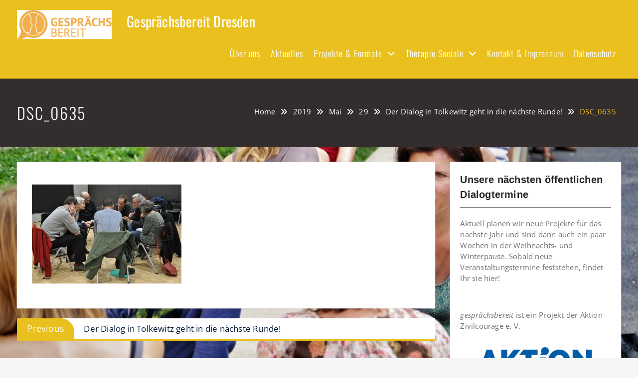

--- FILE ---
content_type: text/html; charset=UTF-8
request_url: https://gespraechs-bereit.de/2019/05/29/der-dialog-in-tolkewitz-geht-in-die-naechste-runde/dsc_0635/
body_size: 11276
content:
<!DOCTYPE html> <html dir="ltr" lang="de"><head>
	    <meta charset="UTF-8">
    <meta name="viewport" content="width=device-width, initial-scale=1">
    <link rel="profile" href="http://gmpg.org/xfn/11">
    <link rel="pingback" href="https://gespraechs-bereit.de/xmlrpc.php">
    
<title>DSC_0635 | Gesprächsbereit Dresden</title>

		<!-- All in One SEO 4.9.3 - aioseo.com -->
	<meta name="description" content="Intensive Kleingruppengespräche beim ersten Dialog in Tolkewitz" />
	<meta name="robots" content="max-image-preview:large" />
	<meta name="author" content="Petra Schweizer-Strobel"/>
	<link rel="canonical" href="https://gespraechs-bereit.de/2019/05/29/der-dialog-in-tolkewitz-geht-in-die-naechste-runde/dsc_0635/" />
	<meta name="generator" content="All in One SEO (AIOSEO) 4.9.3" />
		<script type="application/ld+json" class="aioseo-schema">
			{"@context":"https:\/\/schema.org","@graph":[{"@type":"BreadcrumbList","@id":"https:\/\/gespraechs-bereit.de\/2019\/05\/29\/der-dialog-in-tolkewitz-geht-in-die-naechste-runde\/dsc_0635\/#breadcrumblist","itemListElement":[{"@type":"ListItem","@id":"https:\/\/gespraechs-bereit.de#listItem","position":1,"name":"Home","item":"https:\/\/gespraechs-bereit.de","nextItem":{"@type":"ListItem","@id":"https:\/\/gespraechs-bereit.de\/2019\/05\/29\/der-dialog-in-tolkewitz-geht-in-die-naechste-runde\/dsc_0635\/#listItem","name":"DSC_0635"}},{"@type":"ListItem","@id":"https:\/\/gespraechs-bereit.de\/2019\/05\/29\/der-dialog-in-tolkewitz-geht-in-die-naechste-runde\/dsc_0635\/#listItem","position":2,"name":"DSC_0635","previousItem":{"@type":"ListItem","@id":"https:\/\/gespraechs-bereit.de#listItem","name":"Home"}}]},{"@type":"ItemPage","@id":"https:\/\/gespraechs-bereit.de\/2019\/05\/29\/der-dialog-in-tolkewitz-geht-in-die-naechste-runde\/dsc_0635\/#itempage","url":"https:\/\/gespraechs-bereit.de\/2019\/05\/29\/der-dialog-in-tolkewitz-geht-in-die-naechste-runde\/dsc_0635\/","name":"DSC_0635 | Gespr\u00e4chsbereit Dresden","description":"Intensive Kleingruppengespr\u00e4che beim ersten Dialog in Tolkewitz","inLanguage":"de-DE","isPartOf":{"@id":"https:\/\/gespraechs-bereit.de\/#website"},"breadcrumb":{"@id":"https:\/\/gespraechs-bereit.de\/2019\/05\/29\/der-dialog-in-tolkewitz-geht-in-die-naechste-runde\/dsc_0635\/#breadcrumblist"},"author":{"@id":"https:\/\/gespraechs-bereit.de\/author\/petra\/#author"},"creator":{"@id":"https:\/\/gespraechs-bereit.de\/author\/petra\/#author"},"datePublished":"2019-05-29T10:53:52+02:00","dateModified":"2019-05-29T10:54:39+02:00"},{"@type":"Organization","@id":"https:\/\/gespraechs-bereit.de\/#organization","name":"Gespr\u00e4chsbereit Dresden","description":"Demokratie st\u00e4rken. Kommunikation f\u00f6rdern. Konfliktkultur leben.","url":"https:\/\/gespraechs-bereit.de\/","logo":{"@type":"ImageObject","url":"https:\/\/gespraechs-bereit.de\/wp-content\/uploads\/2018\/07\/cropped-Logo_gespr\u00e4chsbereit-e1571834043549.png","@id":"https:\/\/gespraechs-bereit.de\/2019\/05\/29\/der-dialog-in-tolkewitz-geht-in-die-naechste-runde\/dsc_0635\/#organizationLogo","width":828,"height":258},"image":{"@id":"https:\/\/gespraechs-bereit.de\/2019\/05\/29\/der-dialog-in-tolkewitz-geht-in-die-naechste-runde\/dsc_0635\/#organizationLogo"}},{"@type":"Person","@id":"https:\/\/gespraechs-bereit.de\/author\/petra\/#author","url":"https:\/\/gespraechs-bereit.de\/author\/petra\/","name":"Petra Schweizer-Strobel"},{"@type":"WebSite","@id":"https:\/\/gespraechs-bereit.de\/#website","url":"https:\/\/gespraechs-bereit.de\/","name":"Gespr\u00e4chsbereit Dresden","alternateName":"Initiative gespr\u00e4chsbereit Dresden","description":"Demokratie st\u00e4rken. Kommunikation f\u00f6rdern. Konfliktkultur leben.","inLanguage":"de-DE","publisher":{"@id":"https:\/\/gespraechs-bereit.de\/#organization"}}]}
		</script>
		<!-- All in One SEO -->

<link rel="alternate" type="application/rss+xml" title="Gesprächsbereit Dresden &raquo; Feed" href="https://gespraechs-bereit.de/feed/" />
<link rel="alternate" type="application/rss+xml" title="Gesprächsbereit Dresden &raquo; Kommentar-Feed" href="https://gespraechs-bereit.de/comments/feed/" />
<link rel="alternate" title="oEmbed (JSON)" type="application/json+oembed" href="https://gespraechs-bereit.de/wp-json/oembed/1.0/embed?url=https%3A%2F%2Fgespraechs-bereit.de%2F2019%2F05%2F29%2Fder-dialog-in-tolkewitz-geht-in-die-naechste-runde%2Fdsc_0635%2F" />
<link rel="alternate" title="oEmbed (XML)" type="text/xml+oembed" href="https://gespraechs-bereit.de/wp-json/oembed/1.0/embed?url=https%3A%2F%2Fgespraechs-bereit.de%2F2019%2F05%2F29%2Fder-dialog-in-tolkewitz-geht-in-die-naechste-runde%2Fdsc_0635%2F&#038;format=xml" />
<style id='wp-img-auto-sizes-contain-inline-css' type='text/css'>
img:is([sizes=auto i],[sizes^="auto," i]){contain-intrinsic-size:3000px 1500px}
/*# sourceURL=wp-img-auto-sizes-contain-inline-css */
</style>
<link rel='stylesheet' id='jquery.bxslider-css' href='//gespraechs-bereit.de/wp-content/plugins/testimonials-widget/includes/libraries/testimonials-widget/includes/libraries/bxslider-4/dist/jquery.bxslider.css?ver=6.9' type='text/css' media='all' />
<link rel='stylesheet' id='Axl_Testimonials_Widget-css' href='//gespraechs-bereit.de/wp-content/plugins/testimonials-widget/includes/libraries/testimonials-widget/assets/css/testimonials-widget.css?ver=6.9' type='text/css' media='all' />
<link rel='stylesheet' id='Axl_Testimonials_Widget_Premium-css' href='//gespraechs-bereit.de/wp-content/plugins/testimonials-widget/assets/css/testimonials-widget-premium.css?ver=6.9' type='text/css' media='all' />
<link rel='stylesheet' id='testimonials-widget-premium-form-css' href='//gespraechs-bereit.de/wp-content/plugins/testimonials-widget/assets/css/testimonials-widget-premium-form.css?ver=6.9' type='text/css' media='all' />
<style id='wp-emoji-styles-inline-css' type='text/css'>

	img.wp-smiley, img.emoji {
		display: inline !important;
		border: none !important;
		box-shadow: none !important;
		height: 1em !important;
		width: 1em !important;
		margin: 0 0.07em !important;
		vertical-align: -0.1em !important;
		background: none !important;
		padding: 0 !important;
	}
/*# sourceURL=wp-emoji-styles-inline-css */
</style>
<style id='wp-block-library-inline-css' type='text/css'>
:root{--wp-block-synced-color:#7a00df;--wp-block-synced-color--rgb:122,0,223;--wp-bound-block-color:var(--wp-block-synced-color);--wp-editor-canvas-background:#ddd;--wp-admin-theme-color:#007cba;--wp-admin-theme-color--rgb:0,124,186;--wp-admin-theme-color-darker-10:#006ba1;--wp-admin-theme-color-darker-10--rgb:0,107,160.5;--wp-admin-theme-color-darker-20:#005a87;--wp-admin-theme-color-darker-20--rgb:0,90,135;--wp-admin-border-width-focus:2px}@media (min-resolution:192dpi){:root{--wp-admin-border-width-focus:1.5px}}.wp-element-button{cursor:pointer}:root .has-very-light-gray-background-color{background-color:#eee}:root .has-very-dark-gray-background-color{background-color:#313131}:root .has-very-light-gray-color{color:#eee}:root .has-very-dark-gray-color{color:#313131}:root .has-vivid-green-cyan-to-vivid-cyan-blue-gradient-background{background:linear-gradient(135deg,#00d084,#0693e3)}:root .has-purple-crush-gradient-background{background:linear-gradient(135deg,#34e2e4,#4721fb 50%,#ab1dfe)}:root .has-hazy-dawn-gradient-background{background:linear-gradient(135deg,#faaca8,#dad0ec)}:root .has-subdued-olive-gradient-background{background:linear-gradient(135deg,#fafae1,#67a671)}:root .has-atomic-cream-gradient-background{background:linear-gradient(135deg,#fdd79a,#004a59)}:root .has-nightshade-gradient-background{background:linear-gradient(135deg,#330968,#31cdcf)}:root .has-midnight-gradient-background{background:linear-gradient(135deg,#020381,#2874fc)}:root{--wp--preset--font-size--normal:16px;--wp--preset--font-size--huge:42px}.has-regular-font-size{font-size:1em}.has-larger-font-size{font-size:2.625em}.has-normal-font-size{font-size:var(--wp--preset--font-size--normal)}.has-huge-font-size{font-size:var(--wp--preset--font-size--huge)}.has-text-align-center{text-align:center}.has-text-align-left{text-align:left}.has-text-align-right{text-align:right}.has-fit-text{white-space:nowrap!important}#end-resizable-editor-section{display:none}.aligncenter{clear:both}.items-justified-left{justify-content:flex-start}.items-justified-center{justify-content:center}.items-justified-right{justify-content:flex-end}.items-justified-space-between{justify-content:space-between}.screen-reader-text{border:0;clip-path:inset(50%);height:1px;margin:-1px;overflow:hidden;padding:0;position:absolute;width:1px;word-wrap:normal!important}.screen-reader-text:focus{background-color:#ddd;clip-path:none;color:#444;display:block;font-size:1em;height:auto;left:5px;line-height:normal;padding:15px 23px 14px;text-decoration:none;top:5px;width:auto;z-index:100000}html :where(.has-border-color){border-style:solid}html :where([style*=border-top-color]){border-top-style:solid}html :where([style*=border-right-color]){border-right-style:solid}html :where([style*=border-bottom-color]){border-bottom-style:solid}html :where([style*=border-left-color]){border-left-style:solid}html :where([style*=border-width]){border-style:solid}html :where([style*=border-top-width]){border-top-style:solid}html :where([style*=border-right-width]){border-right-style:solid}html :where([style*=border-bottom-width]){border-bottom-style:solid}html :where([style*=border-left-width]){border-left-style:solid}html :where(img[class*=wp-image-]){height:auto;max-width:100%}:where(figure){margin:0 0 1em}html :where(.is-position-sticky){--wp-admin--admin-bar--position-offset:var(--wp-admin--admin-bar--height,0px)}@media screen and (max-width:600px){html :where(.is-position-sticky){--wp-admin--admin-bar--position-offset:0px}}

/*# sourceURL=wp-block-library-inline-css */
</style><style id='global-styles-inline-css' type='text/css'>
:root{--wp--preset--aspect-ratio--square: 1;--wp--preset--aspect-ratio--4-3: 4/3;--wp--preset--aspect-ratio--3-4: 3/4;--wp--preset--aspect-ratio--3-2: 3/2;--wp--preset--aspect-ratio--2-3: 2/3;--wp--preset--aspect-ratio--16-9: 16/9;--wp--preset--aspect-ratio--9-16: 9/16;--wp--preset--color--black: #111111;--wp--preset--color--cyan-bluish-gray: #abb8c3;--wp--preset--color--white: #ffffff;--wp--preset--color--pale-pink: #f78da7;--wp--preset--color--vivid-red: #cf2e2e;--wp--preset--color--luminous-vivid-orange: #ff6900;--wp--preset--color--luminous-vivid-amber: #fcb900;--wp--preset--color--light-green-cyan: #7bdcb5;--wp--preset--color--vivid-green-cyan: #00d084;--wp--preset--color--pale-cyan-blue: #8ed1fc;--wp--preset--color--vivid-cyan-blue: #0693e3;--wp--preset--color--vivid-purple: #9b51e0;--wp--preset--color--gray: #f4f4f4;--wp--preset--color--blue: #1b8be0;--wp--preset--color--yellow: #e9c01e;--wp--preset--gradient--vivid-cyan-blue-to-vivid-purple: linear-gradient(135deg,rgb(6,147,227) 0%,rgb(155,81,224) 100%);--wp--preset--gradient--light-green-cyan-to-vivid-green-cyan: linear-gradient(135deg,rgb(122,220,180) 0%,rgb(0,208,130) 100%);--wp--preset--gradient--luminous-vivid-amber-to-luminous-vivid-orange: linear-gradient(135deg,rgb(252,185,0) 0%,rgb(255,105,0) 100%);--wp--preset--gradient--luminous-vivid-orange-to-vivid-red: linear-gradient(135deg,rgb(255,105,0) 0%,rgb(207,46,46) 100%);--wp--preset--gradient--very-light-gray-to-cyan-bluish-gray: linear-gradient(135deg,rgb(238,238,238) 0%,rgb(169,184,195) 100%);--wp--preset--gradient--cool-to-warm-spectrum: linear-gradient(135deg,rgb(74,234,220) 0%,rgb(151,120,209) 20%,rgb(207,42,186) 40%,rgb(238,44,130) 60%,rgb(251,105,98) 80%,rgb(254,248,76) 100%);--wp--preset--gradient--blush-light-purple: linear-gradient(135deg,rgb(255,206,236) 0%,rgb(152,150,240) 100%);--wp--preset--gradient--blush-bordeaux: linear-gradient(135deg,rgb(254,205,165) 0%,rgb(254,45,45) 50%,rgb(107,0,62) 100%);--wp--preset--gradient--luminous-dusk: linear-gradient(135deg,rgb(255,203,112) 0%,rgb(199,81,192) 50%,rgb(65,88,208) 100%);--wp--preset--gradient--pale-ocean: linear-gradient(135deg,rgb(255,245,203) 0%,rgb(182,227,212) 50%,rgb(51,167,181) 100%);--wp--preset--gradient--electric-grass: linear-gradient(135deg,rgb(202,248,128) 0%,rgb(113,206,126) 100%);--wp--preset--gradient--midnight: linear-gradient(135deg,rgb(2,3,129) 0%,rgb(40,116,252) 100%);--wp--preset--font-size--small: 14px;--wp--preset--font-size--medium: 20px;--wp--preset--font-size--large: 42px;--wp--preset--font-size--x-large: 42px;--wp--preset--font-size--normal: 18px;--wp--preset--font-size--huge: 54px;--wp--preset--spacing--20: 0.44rem;--wp--preset--spacing--30: 0.67rem;--wp--preset--spacing--40: 1rem;--wp--preset--spacing--50: 1.5rem;--wp--preset--spacing--60: 2.25rem;--wp--preset--spacing--70: 3.38rem;--wp--preset--spacing--80: 5.06rem;--wp--preset--shadow--natural: 6px 6px 9px rgba(0, 0, 0, 0.2);--wp--preset--shadow--deep: 12px 12px 50px rgba(0, 0, 0, 0.4);--wp--preset--shadow--sharp: 6px 6px 0px rgba(0, 0, 0, 0.2);--wp--preset--shadow--outlined: 6px 6px 0px -3px rgb(255, 255, 255), 6px 6px rgb(0, 0, 0);--wp--preset--shadow--crisp: 6px 6px 0px rgb(0, 0, 0);}:where(.is-layout-flex){gap: 0.5em;}:where(.is-layout-grid){gap: 0.5em;}body .is-layout-flex{display: flex;}.is-layout-flex{flex-wrap: wrap;align-items: center;}.is-layout-flex > :is(*, div){margin: 0;}body .is-layout-grid{display: grid;}.is-layout-grid > :is(*, div){margin: 0;}:where(.wp-block-columns.is-layout-flex){gap: 2em;}:where(.wp-block-columns.is-layout-grid){gap: 2em;}:where(.wp-block-post-template.is-layout-flex){gap: 1.25em;}:where(.wp-block-post-template.is-layout-grid){gap: 1.25em;}.has-black-color{color: var(--wp--preset--color--black) !important;}.has-cyan-bluish-gray-color{color: var(--wp--preset--color--cyan-bluish-gray) !important;}.has-white-color{color: var(--wp--preset--color--white) !important;}.has-pale-pink-color{color: var(--wp--preset--color--pale-pink) !important;}.has-vivid-red-color{color: var(--wp--preset--color--vivid-red) !important;}.has-luminous-vivid-orange-color{color: var(--wp--preset--color--luminous-vivid-orange) !important;}.has-luminous-vivid-amber-color{color: var(--wp--preset--color--luminous-vivid-amber) !important;}.has-light-green-cyan-color{color: var(--wp--preset--color--light-green-cyan) !important;}.has-vivid-green-cyan-color{color: var(--wp--preset--color--vivid-green-cyan) !important;}.has-pale-cyan-blue-color{color: var(--wp--preset--color--pale-cyan-blue) !important;}.has-vivid-cyan-blue-color{color: var(--wp--preset--color--vivid-cyan-blue) !important;}.has-vivid-purple-color{color: var(--wp--preset--color--vivid-purple) !important;}.has-black-background-color{background-color: var(--wp--preset--color--black) !important;}.has-cyan-bluish-gray-background-color{background-color: var(--wp--preset--color--cyan-bluish-gray) !important;}.has-white-background-color{background-color: var(--wp--preset--color--white) !important;}.has-pale-pink-background-color{background-color: var(--wp--preset--color--pale-pink) !important;}.has-vivid-red-background-color{background-color: var(--wp--preset--color--vivid-red) !important;}.has-luminous-vivid-orange-background-color{background-color: var(--wp--preset--color--luminous-vivid-orange) !important;}.has-luminous-vivid-amber-background-color{background-color: var(--wp--preset--color--luminous-vivid-amber) !important;}.has-light-green-cyan-background-color{background-color: var(--wp--preset--color--light-green-cyan) !important;}.has-vivid-green-cyan-background-color{background-color: var(--wp--preset--color--vivid-green-cyan) !important;}.has-pale-cyan-blue-background-color{background-color: var(--wp--preset--color--pale-cyan-blue) !important;}.has-vivid-cyan-blue-background-color{background-color: var(--wp--preset--color--vivid-cyan-blue) !important;}.has-vivid-purple-background-color{background-color: var(--wp--preset--color--vivid-purple) !important;}.has-black-border-color{border-color: var(--wp--preset--color--black) !important;}.has-cyan-bluish-gray-border-color{border-color: var(--wp--preset--color--cyan-bluish-gray) !important;}.has-white-border-color{border-color: var(--wp--preset--color--white) !important;}.has-pale-pink-border-color{border-color: var(--wp--preset--color--pale-pink) !important;}.has-vivid-red-border-color{border-color: var(--wp--preset--color--vivid-red) !important;}.has-luminous-vivid-orange-border-color{border-color: var(--wp--preset--color--luminous-vivid-orange) !important;}.has-luminous-vivid-amber-border-color{border-color: var(--wp--preset--color--luminous-vivid-amber) !important;}.has-light-green-cyan-border-color{border-color: var(--wp--preset--color--light-green-cyan) !important;}.has-vivid-green-cyan-border-color{border-color: var(--wp--preset--color--vivid-green-cyan) !important;}.has-pale-cyan-blue-border-color{border-color: var(--wp--preset--color--pale-cyan-blue) !important;}.has-vivid-cyan-blue-border-color{border-color: var(--wp--preset--color--vivid-cyan-blue) !important;}.has-vivid-purple-border-color{border-color: var(--wp--preset--color--vivid-purple) !important;}.has-vivid-cyan-blue-to-vivid-purple-gradient-background{background: var(--wp--preset--gradient--vivid-cyan-blue-to-vivid-purple) !important;}.has-light-green-cyan-to-vivid-green-cyan-gradient-background{background: var(--wp--preset--gradient--light-green-cyan-to-vivid-green-cyan) !important;}.has-luminous-vivid-amber-to-luminous-vivid-orange-gradient-background{background: var(--wp--preset--gradient--luminous-vivid-amber-to-luminous-vivid-orange) !important;}.has-luminous-vivid-orange-to-vivid-red-gradient-background{background: var(--wp--preset--gradient--luminous-vivid-orange-to-vivid-red) !important;}.has-very-light-gray-to-cyan-bluish-gray-gradient-background{background: var(--wp--preset--gradient--very-light-gray-to-cyan-bluish-gray) !important;}.has-cool-to-warm-spectrum-gradient-background{background: var(--wp--preset--gradient--cool-to-warm-spectrum) !important;}.has-blush-light-purple-gradient-background{background: var(--wp--preset--gradient--blush-light-purple) !important;}.has-blush-bordeaux-gradient-background{background: var(--wp--preset--gradient--blush-bordeaux) !important;}.has-luminous-dusk-gradient-background{background: var(--wp--preset--gradient--luminous-dusk) !important;}.has-pale-ocean-gradient-background{background: var(--wp--preset--gradient--pale-ocean) !important;}.has-electric-grass-gradient-background{background: var(--wp--preset--gradient--electric-grass) !important;}.has-midnight-gradient-background{background: var(--wp--preset--gradient--midnight) !important;}.has-small-font-size{font-size: var(--wp--preset--font-size--small) !important;}.has-medium-font-size{font-size: var(--wp--preset--font-size--medium) !important;}.has-large-font-size{font-size: var(--wp--preset--font-size--large) !important;}.has-x-large-font-size{font-size: var(--wp--preset--font-size--x-large) !important;}
/*# sourceURL=global-styles-inline-css */
</style>

<style id='classic-theme-styles-inline-css' type='text/css'>
/*! This file is auto-generated */
.wp-block-button__link{color:#fff;background-color:#32373c;border-radius:9999px;box-shadow:none;text-decoration:none;padding:calc(.667em + 2px) calc(1.333em + 2px);font-size:1.125em}.wp-block-file__button{background:#32373c;color:#fff;text-decoration:none}
/*# sourceURL=/wp-includes/css/classic-themes.min.css */
</style>
<link rel='stylesheet' id='font-awesome-css' href='https://gespraechs-bereit.de/wp-content/themes/onefold/third-party/font-awesome/css/all.min.css?ver=6.7.2' type='text/css' media='all' />
<link rel='stylesheet' id='onefold-google-fonts-css' href='https://gespraechs-bereit.de/wp-content/fonts/fcbbc0203e4c2450986a16ebade40de2.css' type='text/css' media='all' />
<link rel='stylesheet' id='jquery-sidr-css' href='https://gespraechs-bereit.de/wp-content/themes/onefold/third-party/sidr/css/jquery.sidr.dark.min.css?ver=2.2.1' type='text/css' media='all' />
<link rel='stylesheet' id='jquery-magnific-popup-css' href='https://gespraechs-bereit.de/wp-content/themes/onefold/third-party/magnific-popup/css/magnific-popup.min.css?ver=1.1.0' type='text/css' media='all' />
<link rel='stylesheet' id='onefold-style-css' href='https://gespraechs-bereit.de/wp-content/themes/onefold/style.css?ver=20260106-174311' type='text/css' media='all' />
<link rel='stylesheet' id='onefold-block-style-css' href='https://gespraechs-bereit.de/wp-content/themes/onefold/css/blocks.css?ver=20260106-174311' type='text/css' media='all' />
<link rel='stylesheet' id='borlabs-cookie-custom-css' href='https://gespraechs-bereit.de/wp-content/cache/borlabs-cookie/1/borlabs-cookie-1-de.css?ver=3.3.23-58' type='text/css' media='all' />
<script type="text/javascript" src="https://gespraechs-bereit.de/wp-includes/js/jquery/jquery.min.js?ver=3.7.1" id="jquery-core-js"></script>
<script type="text/javascript" src="https://gespraechs-bereit.de/wp-includes/js/jquery/jquery-migrate.min.js?ver=3.4.1" id="jquery-migrate-js"></script>
<script data-no-optimize="1" data-no-minify="1" data-cfasync="false" type="text/javascript" src="https://gespraechs-bereit.de/wp-content/cache/borlabs-cookie/1/borlabs-cookie-config-de.json.js?ver=3.3.23-69" id="borlabs-cookie-config-js"></script>
<link rel="https://api.w.org/" href="https://gespraechs-bereit.de/wp-json/" /><link rel="alternate" title="JSON" type="application/json" href="https://gespraechs-bereit.de/wp-json/wp/v2/media/370" /><link rel="EditURI" type="application/rsd+xml" title="RSD" href="https://gespraechs-bereit.de/xmlrpc.php?rsd" />
<meta name="generator" content="WordPress 6.9" />
<link rel='shortlink' href='https://gespraechs-bereit.de/?p=370' />
<style type="text/css"> .comments-link { display: none; } </style><style type="text/css" id="custom-background-css">
body.custom-background { background-image: url("https://gespraechs-bereit.de/wp-content/uploads/2016/08/cropped-IMGP0259-01-2.jpeg"); background-position: left top; background-size: cover; background-repeat: no-repeat; background-attachment: fixed; }
</style>
	<link rel="icon" href="https://gespraechs-bereit.de/wp-content/uploads/2018/07/cropped-Logo_gesprächsbereit-32x32.png" sizes="32x32" />
<link rel="icon" href="https://gespraechs-bereit.de/wp-content/uploads/2018/07/cropped-Logo_gesprächsbereit-192x192.png" sizes="192x192" />
<link rel="apple-touch-icon" href="https://gespraechs-bereit.de/wp-content/uploads/2018/07/cropped-Logo_gesprächsbereit-180x180.png" />
<meta name="msapplication-TileImage" content="https://gespraechs-bereit.de/wp-content/uploads/2018/07/cropped-Logo_gesprächsbereit-270x270.png" />
</head>

<body class="attachment wp-singular attachment-template-default single single-attachment postid-370 attachmentid-370 attachment-jpeg custom-background wp-custom-logo wp-embed-responsive wp-theme-onefold group-blog global-layout-right-sidebar slider-disabled">

	

	    <div id="page" class="hfeed site">
    <a class="skip-link screen-reader-text" href="#content">Skip to content</a>		<a id="mobile-trigger" href="#mob-menu"><i class="fa fa-bars"></i></a>
		<div id="mob-menu">
			<ul id="menu-main" class="menu"><li id="menu-item-27" class="menu-item menu-item-type-post_type menu-item-object-page menu-item-27"><a href="https://gespraechs-bereit.de/gespraechsbereit/">Über uns</a></li>
<li id="menu-item-265" class="menu-item menu-item-type-custom menu-item-object-custom menu-item-home menu-item-265"><a href="https://gespraechs-bereit.de/">Aktuelles</a></li>
<li id="menu-item-267" class="menu-item menu-item-type-post_type menu-item-object-page menu-item-has-children menu-item-267"><a href="https://gespraechs-bereit.de/projekte-formate/">Projekte &#038; Formate</a>
<ul class="sub-menu">
	<li id="menu-item-43" class="menu-item menu-item-type-post_type menu-item-object-page menu-item-43"><a href="https://gespraechs-bereit.de/ueber-therapie-sociale/">Dialogformate</a></li>
	<li id="menu-item-31" class="menu-item menu-item-type-post_type menu-item-object-page menu-item-31"><a href="https://gespraechs-bereit.de/moderationsschulung/">Moderationsschulung</a></li>
</ul>
</li>
<li id="menu-item-96" class="menu-item menu-item-type-post_type menu-item-object-page menu-item-has-children menu-item-96"><a href="https://gespraechs-bereit.de/ueber-therapie-sociale-2/">Thérapie Sociale</a>
<ul class="sub-menu">
	<li id="menu-item-485" class="menu-item menu-item-type-post_type menu-item-object-page menu-item-485"><a href="https://gespraechs-bereit.de/praevention-in-zeiten-der-radikalisierung-mit-hilfe-der-therapie-sociale/">Prävention in Zeiten der Radikalisierung mit Hilfe der Thérapie Sociale</a></li>
	<li id="menu-item-78" class="menu-item menu-item-type-post_type menu-item-object-page menu-item-78"><a href="https://gespraechs-bereit.de/links-und-weiterfuehrendes/">Weiterführendes</a></li>
</ul>
</li>
<li id="menu-item-8" class="menu-item menu-item-type-post_type menu-item-object-page menu-item-8"><a href="https://gespraechs-bereit.de/kontaktimpressum/">Kontakt &#038; Impressum</a></li>
<li id="menu-item-565" class="menu-item menu-item-type-post_type menu-item-object-page menu-item-565"><a href="https://gespraechs-bereit.de/datenschutz/">Datenschutz</a></li>
</ul>		</div><!-- #mob-menu -->
		
    <header id="masthead" class="site-header" role="banner"><div class="container">			    <div class="site-branding">

			<a href="https://gespraechs-bereit.de/" class="custom-logo-link" rel="home"><img width="828" height="258" src="https://gespraechs-bereit.de/wp-content/uploads/2018/07/cropped-Logo_gesprächsbereit-e1571834043549.png" class="custom-logo" alt="Gesprächsbereit Dresden" decoding="async" fetchpriority="high" srcset="https://gespraechs-bereit.de/wp-content/uploads/2018/07/cropped-Logo_gesprächsbereit-e1571834043549.png 828w, https://gespraechs-bereit.de/wp-content/uploads/2018/07/cropped-Logo_gesprächsbereit-e1571834043549-300x93.png 300w, https://gespraechs-bereit.de/wp-content/uploads/2018/07/cropped-Logo_gesprächsbereit-e1571834043549-768x239.png 768w" sizes="(max-width: 828px) 100vw, 828px" /></a>
													<div id="site-identity">
																		<p class="site-title"><a href="https://gespraechs-bereit.de/" rel="home">Gesprächsbereit Dresden</a></p>
																				</div><!-- #site-identity -->
				    </div><!-- .site-branding -->
	    <div class="right-header">
		    <div id="main-nav">
		        <nav id="site-navigation" class="main-navigation" role="navigation">
		            <div class="wrap-menu-content">
						<div class="menu-main-container"><ul id="primary-menu" class="menu"><li class="menu-item menu-item-type-post_type menu-item-object-page menu-item-27"><a href="https://gespraechs-bereit.de/gespraechsbereit/">Über uns</a></li>
<li class="menu-item menu-item-type-custom menu-item-object-custom menu-item-home menu-item-265"><a href="https://gespraechs-bereit.de/">Aktuelles</a></li>
<li class="menu-item menu-item-type-post_type menu-item-object-page menu-item-has-children menu-item-267"><a href="https://gespraechs-bereit.de/projekte-formate/">Projekte &#038; Formate</a>
<ul class="sub-menu">
	<li class="menu-item menu-item-type-post_type menu-item-object-page menu-item-43"><a href="https://gespraechs-bereit.de/ueber-therapie-sociale/">Dialogformate</a></li>
	<li class="menu-item menu-item-type-post_type menu-item-object-page menu-item-31"><a href="https://gespraechs-bereit.de/moderationsschulung/">Moderationsschulung</a></li>
</ul>
</li>
<li class="menu-item menu-item-type-post_type menu-item-object-page menu-item-has-children menu-item-96"><a href="https://gespraechs-bereit.de/ueber-therapie-sociale-2/">Thérapie Sociale</a>
<ul class="sub-menu">
	<li class="menu-item menu-item-type-post_type menu-item-object-page menu-item-485"><a href="https://gespraechs-bereit.de/praevention-in-zeiten-der-radikalisierung-mit-hilfe-der-therapie-sociale/">Prävention in Zeiten der Radikalisierung mit Hilfe der Thérapie Sociale</a></li>
	<li class="menu-item menu-item-type-post_type menu-item-object-page menu-item-78"><a href="https://gespraechs-bereit.de/links-und-weiterfuehrendes/">Weiterführendes</a></li>
</ul>
</li>
<li class="menu-item menu-item-type-post_type menu-item-object-page menu-item-8"><a href="https://gespraechs-bereit.de/kontaktimpressum/">Kontakt &#038; Impressum</a></li>
<li class="menu-item menu-item-type-post_type menu-item-object-page menu-item-565"><a href="https://gespraechs-bereit.de/datenschutz/">Datenschutz</a></li>
</ul></div>		            </div><!-- .menu-content -->
		        </nav><!-- #site-navigation -->
		    </div> <!-- #main-nav -->
	    </div><!-- .right-header -->
	        </div><!-- .container --></header><!-- #masthead -->
			<div id="custom-header" >
			<div class="container">
						<div class="header-content">
							<h1 class="page-title">				DSC_0635				</h1>			        </div><!-- .header-content -->
		<div id="breadcrumb"><div role="navigation" aria-label="Breadcrumbs" class="breadcrumb-trail breadcrumbs" itemprop="breadcrumb"><ul class="trail-items" itemscope itemtype="http://schema.org/BreadcrumbList"><meta name="numberOfItems" content="6" /><meta name="itemListOrder" content="Ascending" /><li itemprop="itemListElement" itemscope itemtype="http://schema.org/ListItem" class="trail-item trail-begin"><a href="https://gespraechs-bereit.de" rel="home"><span itemprop="name">Home</span></a><meta itemprop="position" content="1" /></li><li itemprop="itemListElement" itemscope itemtype="http://schema.org/ListItem" class="trail-item"><a href="https://gespraechs-bereit.de/2019/"><span itemprop="name">2019</span></a><meta itemprop="position" content="2" /></li><li itemprop="itemListElement" itemscope itemtype="http://schema.org/ListItem" class="trail-item"><a href="https://gespraechs-bereit.de/2019/05/"><span itemprop="name">Mai</span></a><meta itemprop="position" content="3" /></li><li itemprop="itemListElement" itemscope itemtype="http://schema.org/ListItem" class="trail-item"><a href="https://gespraechs-bereit.de/2019/05/29/"><span itemprop="name">29</span></a><meta itemprop="position" content="4" /></li><li itemprop="itemListElement" itemscope itemtype="http://schema.org/ListItem" class="trail-item"><a href="https://gespraechs-bereit.de/2019/05/29/der-dialog-in-tolkewitz-geht-in-die-naechste-runde/"><span itemprop="name">Der Dialog in Tolkewitz geht in die nächste Runde!</span></a><meta itemprop="position" content="5" /></li><li itemprop="itemListElement" itemscope itemtype="http://schema.org/ListItem" class="trail-item trail-end"><span itemprop="name">DSC_0635</span><meta itemprop="position" content="6" /></li></ul></div></div><!-- #breadcrumb -->			</div><!-- .container -->
		</div><!-- #custom-header -->
		<div id="content" class="site-content"><div class="container"><div class="inner-wrapper">    
	<div id="primary" class="content-area">
		<main id="main" class="site-main" role="main">

		
			
<article id="post-370" class="post-370 attachment type-attachment status-inherit hentry">
    
	<div class="entry-content-wrapper">
		<div class="entry-content">
			<p class="attachment"><a href='https://gespraechs-bereit.de/wp-content/uploads/2019/05/DSC_0635.jpg'><img decoding="async" width="300" height="199" src="https://gespraechs-bereit.de/wp-content/uploads/2019/05/DSC_0635-300x199.jpg" class="attachment-medium size-medium" alt="" srcset="https://gespraechs-bereit.de/wp-content/uploads/2019/05/DSC_0635-300x199.jpg 300w, https://gespraechs-bereit.de/wp-content/uploads/2019/05/DSC_0635-768x510.jpg 768w, https://gespraechs-bereit.de/wp-content/uploads/2019/05/DSC_0635-1024x680.jpg 1024w" sizes="(max-width: 300px) 100vw, 300px" /></a></p>
					</div><!-- .entry-content -->
	</div><!-- .entry-content-wrapper -->

	<footer class="entry-footer">
			</footer><!-- .entry-footer -->

</article><!-- #post-## -->

			
	<nav class="navigation post-navigation" aria-label="Beiträge">
		<h2 class="screen-reader-text">Beitragsnavigation</h2>
		<div class="nav-links"><div class="nav-previous"><a href="https://gespraechs-bereit.de/2019/05/29/der-dialog-in-tolkewitz-geht-in-die-naechste-runde/" rel="prev"><span class="meta-nav" aria-hidden="true">Previous</span> <span class="screen-reader-text">Previous post:</span> <span class="post-title">Der Dialog in Tolkewitz geht in die nächste Runde!</span></a></div></div>
	</nav>
			
		
		</main><!-- #main -->
	</div><!-- #primary -->

<div id="sidebar-primary" class="widget-area sidebar" role="complementary">
			<aside id="text-2" class="widget widget_text"><h2 class="widget-title">Unsere nächsten öffentlichen Dialogtermine</h2>			<div class="textwidget"><p>Aktuell planen wir neue Projekte für das nächste Jahr und sind dann auch ein paar Wochen in der Weihnachts- und Winterpause. Sobald neue Veranstaltungstermine feststehen, findet Ihr sie hier!</p>
<p>&nbsp;</p>
<p><em>gesprächsbereit</em> ist ein Projekt der Aktion Zivilcourage e. V.</p>
<p><a href="https://www.aktion-zivilcourage.de/"><img loading="lazy" decoding="async" class="wp-image-588 aligncenter" src="https://gespraechs-bereit.de/wp-content/uploads/2020/04/logoblau@1500x-300x121.jpg" alt="" width="379" height="153" srcset="https://gespraechs-bereit.de/wp-content/uploads/2020/04/logoblau@1500x-300x121.jpg 300w, https://gespraechs-bereit.de/wp-content/uploads/2020/04/logoblau@1500x-1024x414.jpg 1024w, https://gespraechs-bereit.de/wp-content/uploads/2020/04/logoblau@1500x-768x311.jpg 768w, https://gespraechs-bereit.de/wp-content/uploads/2020/04/logoblau@1500x.jpg 1500w" sizes="auto, (max-width: 379px) 100vw, 379px" /></a></p>
<p>&nbsp;</p>
</div>
		</aside><aside id="testimonials_widget-2" class="widget Axl_Testimonials_Widget_Slider_Widget"><h2 class="widget-title">Was Teilnehmende sagen</h2><div class="testimonials-widget-testimonials testimonials-widget-testimonials2">
<div class="testimonials-widget-testimonial post-216 testimonials-widget type-testimonials-widget status-publish" style="">
<!-- testimonials-widget-testimonials:216: -->
		<blockquote><span class="open-quote"></span>Ich war begeistert, wie verständnis- und vertrauensfördernd die Methode tatsächlich ist und wie schnell sie uns in konstruktive Zusammenarbeit gebracht hat.<span class="close-quote"></span></blockquote>
			<div class="credit"><span class="author">Teilnehmer Strehlen Dezember 2015</span></div>
	</div>
<div class="testimonials-widget-testimonial post-215 testimonials-widget type-testimonials-widget status-publish" style="display: none;">
<!-- testimonials-widget-testimonials:215: -->
		<blockquote><span class="open-quote"></span>Ich kam sehr leicht mit den Anwesenden ins Gespräch. In der Runde, als wir Voraussetzungen für sinnvolle und gelingende Stadtteilgespräche erarbeiteten, war es faszinierend, zu merken, wie ähnliche Bedürfnisse wir alle eigentlich für solche Prozesse haben.<span class="close-quote"></span></blockquote>
			<div class="credit"><span class="author">Teilnehmer Strehlen Dezember 2015</span></div>
	</div>
<div class="testimonials-widget-testimonial post-217 testimonials-widget type-testimonials-widget status-publish" style="display: none;">
<!-- testimonials-widget-testimonials:217: -->
		<blockquote><span class="open-quote"></span>Auch hinterher kam ich sehr leicht mit Menschen ins Gespräch, die Standpunkte und Perspektiven hatten, die sich stark von meinen unterschieden. Ein weiterer Beleg für die immens vertrauensbildende Wirkung der Veranstaltung! Es war sehr interessant, sich auch gemeinsame Nenner einfinden zu können und von da aus weitere Perspektiven neu zu diskutieren.<span class="close-quote"></span></blockquote>
			<div class="credit"><span class="author">Teilnehmer Strehlen Dezember 2015</span></div>
	</div>
</div>
<div class="testimonials-widget-testimonials bx-controls testimonials-widget-testimonials2-control"></div></aside>	</div><!-- #sidebar-primary -->
</div><!-- .inner-wrapper --></div><!-- .container --></div><!-- #content -->
	<footer id="colophon" class="site-footer" role="contentinfo"><div class="container">    
		<div class="colophon-inner">

		    
		    
		    
		    			    <div class="colophon-column">
			    	<div class="site-info">
			    		Onefold by <a target="_blank" rel="designer" href="https://wenthemes.com/">WEN Themes</a>			    	</div><!-- .site-info -->
			    </div><!-- .colophon-column -->
		    
		</div><!-- .colophon-inner -->

	    	</div><!-- .container --></footer><!-- #colophon -->
</div><!-- #page -->
<script type="speculationrules">
{"prefetch":[{"source":"document","where":{"and":[{"href_matches":"/*"},{"not":{"href_matches":["/wp-*.php","/wp-admin/*","/wp-content/uploads/*","/wp-content/*","/wp-content/plugins/*","/wp-content/themes/onefold/*","/*\\?(.+)"]}},{"not":{"selector_matches":"a[rel~=\"nofollow\"]"}},{"not":{"selector_matches":".no-prefetch, .no-prefetch a"}}]},"eagerness":"conservative"}]}
</script>
<script type="importmap" id="wp-importmap">
{"imports":{"borlabs-cookie-core":"https://gespraechs-bereit.de/wp-content/plugins/borlabs-cookie/assets/javascript/borlabs-cookie.min.js?ver=3.3.23"}}
</script>
<script type="module" src="https://gespraechs-bereit.de/wp-content/plugins/borlabs-cookie/assets/javascript/borlabs-cookie.min.js?ver=3.3.23" id="borlabs-cookie-core-js-module" data-cfasync="false" data-no-minify="1" data-no-optimize="1"></script>
<script type="module" src="https://gespraechs-bereit.de/wp-content/plugins/borlabs-cookie/assets/javascript/borlabs-cookie-legacy-backward-compatibility.min.js?ver=3.3.23" id="borlabs-cookie-legacy-backward-compatibility-js-module"></script>
<!--googleoff: all--><div data-nosnippet data-borlabs-cookie-consent-required='true' id='BorlabsCookieBox'></div><div id='BorlabsCookieWidget' class='brlbs-cmpnt-container'></div><!--googleon: all--><script type="text/javascript" src="https://gespraechs-bereit.de/wp-content/themes/onefold/js/skip-link-focus-fix.min.js?ver=20130115" id="onefold-skip-link-focus-fix-js"></script>
<script type="text/javascript" src="https://gespraechs-bereit.de/wp-content/themes/onefold/third-party/cycle2/js/jquery.cycle2.min.js?ver=2.1.6" id="jquery-cycle2-js"></script>
<script type="text/javascript" src="https://gespraechs-bereit.de/wp-content/themes/onefold/third-party/sidr/js/jquery.sidr.min.js?ver=2.2.1" id="jquery-sidr-js"></script>
<script type="text/javascript" src="https://gespraechs-bereit.de/wp-content/themes/onefold/third-party/magnific-popup/js/jquery.magnific-popup.min.js?ver=1.1.0" id="jquery-magnific-popup-js"></script>
<script type="text/javascript" id="onefold-custom-js-extra">
/* <![CDATA[ */
var Onefold_Custom_Options = {"go_to_top_status":"0"};
//# sourceURL=onefold-custom-js-extra
/* ]]> */
</script>
<script type="text/javascript" src="https://gespraechs-bereit.de/wp-content/themes/onefold/js/custom.min.js?ver=1.0.2" id="onefold-custom-js"></script>
<script type="text/javascript" src="//gespraechs-bereit.de/wp-content/plugins/testimonials-widget/includes/libraries/testimonials-widget/includes/libraries/bxslider-4/dist/jquery.bxslider.min.js?ver=4.1.2" id="jquery.bxslider-js"></script>
<script type="text/javascript" src="//gespraechs-bereit.de/wp-content/plugins/testimonials-widget/assets/js/jquery.cookie.min.js?ver=1.3.1" id="jquery.cookie-js"></script>
<script type="text/javascript" src="//gespraechs-bereit.de/wp-content/plugins/testimonials-widget/assets/js/jquery.raty.min.js?ver=2.5.2" id="jquery.raty-js"></script>
<script id="wp-emoji-settings" type="application/json">
{"baseUrl":"https://s.w.org/images/core/emoji/17.0.2/72x72/","ext":".png","svgUrl":"https://s.w.org/images/core/emoji/17.0.2/svg/","svgExt":".svg","source":{"concatemoji":"https://gespraechs-bereit.de/wp-includes/js/wp-emoji-release.min.js?ver=6.9"}}
</script>
<script type="module">
/* <![CDATA[ */
/*! This file is auto-generated */
const a=JSON.parse(document.getElementById("wp-emoji-settings").textContent),o=(window._wpemojiSettings=a,"wpEmojiSettingsSupports"),s=["flag","emoji"];function i(e){try{var t={supportTests:e,timestamp:(new Date).valueOf()};sessionStorage.setItem(o,JSON.stringify(t))}catch(e){}}function c(e,t,n){e.clearRect(0,0,e.canvas.width,e.canvas.height),e.fillText(t,0,0);t=new Uint32Array(e.getImageData(0,0,e.canvas.width,e.canvas.height).data);e.clearRect(0,0,e.canvas.width,e.canvas.height),e.fillText(n,0,0);const a=new Uint32Array(e.getImageData(0,0,e.canvas.width,e.canvas.height).data);return t.every((e,t)=>e===a[t])}function p(e,t){e.clearRect(0,0,e.canvas.width,e.canvas.height),e.fillText(t,0,0);var n=e.getImageData(16,16,1,1);for(let e=0;e<n.data.length;e++)if(0!==n.data[e])return!1;return!0}function u(e,t,n,a){switch(t){case"flag":return n(e,"\ud83c\udff3\ufe0f\u200d\u26a7\ufe0f","\ud83c\udff3\ufe0f\u200b\u26a7\ufe0f")?!1:!n(e,"\ud83c\udde8\ud83c\uddf6","\ud83c\udde8\u200b\ud83c\uddf6")&&!n(e,"\ud83c\udff4\udb40\udc67\udb40\udc62\udb40\udc65\udb40\udc6e\udb40\udc67\udb40\udc7f","\ud83c\udff4\u200b\udb40\udc67\u200b\udb40\udc62\u200b\udb40\udc65\u200b\udb40\udc6e\u200b\udb40\udc67\u200b\udb40\udc7f");case"emoji":return!a(e,"\ud83e\u1fac8")}return!1}function f(e,t,n,a){let r;const o=(r="undefined"!=typeof WorkerGlobalScope&&self instanceof WorkerGlobalScope?new OffscreenCanvas(300,150):document.createElement("canvas")).getContext("2d",{willReadFrequently:!0}),s=(o.textBaseline="top",o.font="600 32px Arial",{});return e.forEach(e=>{s[e]=t(o,e,n,a)}),s}function r(e){var t=document.createElement("script");t.src=e,t.defer=!0,document.head.appendChild(t)}a.supports={everything:!0,everythingExceptFlag:!0},new Promise(t=>{let n=function(){try{var e=JSON.parse(sessionStorage.getItem(o));if("object"==typeof e&&"number"==typeof e.timestamp&&(new Date).valueOf()<e.timestamp+604800&&"object"==typeof e.supportTests)return e.supportTests}catch(e){}return null}();if(!n){if("undefined"!=typeof Worker&&"undefined"!=typeof OffscreenCanvas&&"undefined"!=typeof URL&&URL.createObjectURL&&"undefined"!=typeof Blob)try{var e="postMessage("+f.toString()+"("+[JSON.stringify(s),u.toString(),c.toString(),p.toString()].join(",")+"));",a=new Blob([e],{type:"text/javascript"});const r=new Worker(URL.createObjectURL(a),{name:"wpTestEmojiSupports"});return void(r.onmessage=e=>{i(n=e.data),r.terminate(),t(n)})}catch(e){}i(n=f(s,u,c,p))}t(n)}).then(e=>{for(const n in e)a.supports[n]=e[n],a.supports.everything=a.supports.everything&&a.supports[n],"flag"!==n&&(a.supports.everythingExceptFlag=a.supports.everythingExceptFlag&&a.supports[n]);var t;a.supports.everythingExceptFlag=a.supports.everythingExceptFlag&&!a.supports.flag,a.supports.everything||((t=a.source||{}).concatemoji?r(t.concatemoji):t.wpemoji&&t.twemoji&&(r(t.twemoji),r(t.wpemoji)))});
//# sourceURL=https://gespraechs-bereit.de/wp-includes/js/wp-emoji-loader.min.js
/* ]]> */
</script>
<script type="text/javascript">
function tw_2_next_index( index, increment ) {
	if ( ! increment ) {
		index++;
	}

	if ( null == index || isNaN( index ) || index >= 10 ) {
		index = 0;
	}

	jQuery.cookie('rotatePerPage2', index, { path: '/' });

	return index;
}

var cnt_tw_2 = 0;

jQuery(document).ready( function() {
cnt_tw_2 = jQuery.cookie('rotatePerPage2');
cnt_tw_2 = tw_2_next_index( cnt_tw_2, true );
});
</script><script type="text/javascript">
var tw_2 = null;

jQuery(document).ready(function() {
	/*added to check the screensize to enable swipe effect for the bxslider*/
	jQuery(window).on("resize", function (e) {
		checkScreenSize();
	});
	checkScreenSize()
	 /*custom function to process swipe effect*/
	 function checkScreenSize()
	{
		var newWindowWidth = jQuery(window).width();
		if (newWindowWidth >= 767)
		{
			tw_2 = jQuery('.testimonials-widget-testimonials2').bxSlider({
				adaptiveHeight: true,
				auto: true,
				
				autoHover: true,
				prevSelector: '.testimonials-widget-testimonials2-control',
nextSelector: '.testimonials-widget-testimonials2-control',
				mode: 'fade',
				pager: false,
				pause: 7000,
				video: false,
				slideMargin: 2,
	startSlide: cnt_tw_2,
	onSlideAfter: function( $slideElement, oldIndex, newIndex ) {
		tw_2_next_index( newIndex );
	},
					adaptiveHeightSpeed: 500,
					speed: 500,
				slideWidth: 0,
				touchEnabled:false
			});
		}
		else
		{
			tw_2 = jQuery('.testimonials-widget-testimonials2').bxSlider({
				adaptiveHeight: true,
				auto: true,
				
				autoHover: true,
				prevSelector: '.testimonials-widget-testimonials2-control',
nextSelector: '.testimonials-widget-testimonials2-control',
				mode: 'fade',
				pager: false,
				pause: 7000,
				video: false,
				slideMargin: 2,
	startSlide: cnt_tw_2,
	onSlideAfter: function( $slideElement, oldIndex, newIndex ) {
		tw_2_next_index( newIndex );
	},
					adaptiveHeightSpeed: 500,
					speed: 500,
				slideWidth: 0				
			});
		}
	}
	
});
</script><template id="brlbs-cmpnt-cb-template-facebook-content-blocker">
 <div class="brlbs-cmpnt-container brlbs-cmpnt-content-blocker brlbs-cmpnt-with-individual-styles" data-borlabs-cookie-content-blocker-id="facebook-content-blocker" data-borlabs-cookie-content=""><div class="brlbs-cmpnt-cb-preset-b brlbs-cmpnt-cb-facebook"> <div class="brlbs-cmpnt-cb-thumbnail" style="background-image: url('https://gespraechs-bereit.de/wp-content/uploads/borlabs-cookie/1/cb-facebook-main.png')"></div> <div class="brlbs-cmpnt-cb-main"> <div class="brlbs-cmpnt-cb-content"> <p class="brlbs-cmpnt-cb-description">Sie sehen gerade einen Platzhalterinhalt von <strong>Facebook</strong>. Um auf den eigentlichen Inhalt zuzugreifen, klicken Sie auf die Schaltfläche unten. Bitte beachten Sie, dass dabei Daten an Drittanbieter weitergegeben werden.</p> <a class="brlbs-cmpnt-cb-provider-toggle" href="#" data-borlabs-cookie-show-provider-information role="button">Mehr Informationen</a> </div> <div class="brlbs-cmpnt-cb-buttons"> <a class="brlbs-cmpnt-cb-btn" href="#" data-borlabs-cookie-unblock role="button">Inhalt entsperren</a> <a class="brlbs-cmpnt-cb-btn" href="#" data-borlabs-cookie-accept-service role="button" style="display: inherit">Erforderlichen Service akzeptieren und Inhalte entsperren</a> </div> </div> </div></div>
</template>
<script>
(function() {
        const template = document.querySelector("#brlbs-cmpnt-cb-template-facebook-content-blocker");
        const divsToInsertBlocker = document.querySelectorAll('div.fb-video[data-href*="//www.facebook.com/"], div.fb-post[data-href*="//www.facebook.com/"]');
        for (const div of divsToInsertBlocker) {
            const blocked = template.content.cloneNode(true).querySelector('.brlbs-cmpnt-container');
            blocked.dataset.borlabsCookieContent = btoa(unescape(encodeURIComponent(div.outerHTML)));
            div.replaceWith(blocked);
        }
})()
</script><template id="brlbs-cmpnt-cb-template-instagram">
 <div class="brlbs-cmpnt-container brlbs-cmpnt-content-blocker brlbs-cmpnt-with-individual-styles" data-borlabs-cookie-content-blocker-id="instagram" data-borlabs-cookie-content=""><div class="brlbs-cmpnt-cb-preset-b brlbs-cmpnt-cb-instagram"> <div class="brlbs-cmpnt-cb-thumbnail" style="background-image: url('https://gespraechs-bereit.de/wp-content/uploads/borlabs-cookie/1/cb-instagram-main.png')"></div> <div class="brlbs-cmpnt-cb-main"> <div class="brlbs-cmpnt-cb-content"> <p class="brlbs-cmpnt-cb-description">Sie sehen gerade einen Platzhalterinhalt von <strong>Instagram</strong>. Um auf den eigentlichen Inhalt zuzugreifen, klicken Sie auf die Schaltfläche unten. Bitte beachten Sie, dass dabei Daten an Drittanbieter weitergegeben werden.</p> <a class="brlbs-cmpnt-cb-provider-toggle" href="#" data-borlabs-cookie-show-provider-information role="button">Mehr Informationen</a> </div> <div class="brlbs-cmpnt-cb-buttons"> <a class="brlbs-cmpnt-cb-btn" href="#" data-borlabs-cookie-unblock role="button">Inhalt entsperren</a> <a class="brlbs-cmpnt-cb-btn" href="#" data-borlabs-cookie-accept-service role="button" style="display: inherit">Erforderlichen Service akzeptieren und Inhalte entsperren</a> </div> </div> </div></div>
</template>
<script>
(function() {
    const template = document.querySelector("#brlbs-cmpnt-cb-template-instagram");
    const divsToInsertBlocker = document.querySelectorAll('blockquote.instagram-media[data-instgrm-permalink*="instagram.com/"],blockquote.instagram-media[data-instgrm-version]');
    for (const div of divsToInsertBlocker) {
        const blocked = template.content.cloneNode(true).querySelector('.brlbs-cmpnt-container');
        blocked.dataset.borlabsCookieContent = btoa(unescape(encodeURIComponent(div.outerHTML)));
        div.replaceWith(blocked);
    }
})()
</script><template id="brlbs-cmpnt-cb-template-x-alias-twitter-content-blocker">
 <div class="brlbs-cmpnt-container brlbs-cmpnt-content-blocker brlbs-cmpnt-with-individual-styles" data-borlabs-cookie-content-blocker-id="x-alias-twitter-content-blocker" data-borlabs-cookie-content=""><div class="brlbs-cmpnt-cb-preset-b brlbs-cmpnt-cb-x"> <div class="brlbs-cmpnt-cb-thumbnail" style="background-image: url('https://gespraechs-bereit.de/wp-content/uploads/borlabs-cookie/1/cb-twitter-main.png')"></div> <div class="brlbs-cmpnt-cb-main"> <div class="brlbs-cmpnt-cb-content"> <p class="brlbs-cmpnt-cb-description">Sie sehen gerade einen Platzhalterinhalt von <strong>X</strong>. Um auf den eigentlichen Inhalt zuzugreifen, klicken Sie auf die Schaltfläche unten. Bitte beachten Sie, dass dabei Daten an Drittanbieter weitergegeben werden.</p> <a class="brlbs-cmpnt-cb-provider-toggle" href="#" data-borlabs-cookie-show-provider-information role="button">Mehr Informationen</a> </div> <div class="brlbs-cmpnt-cb-buttons"> <a class="brlbs-cmpnt-cb-btn" href="#" data-borlabs-cookie-unblock role="button">Inhalt entsperren</a> <a class="brlbs-cmpnt-cb-btn" href="#" data-borlabs-cookie-accept-service role="button" style="display: inherit">Erforderlichen Service akzeptieren und Inhalte entsperren</a> </div> </div> </div></div>
</template>
<script>
(function() {
        const template = document.querySelector("#brlbs-cmpnt-cb-template-x-alias-twitter-content-blocker");
        const divsToInsertBlocker = document.querySelectorAll('blockquote.twitter-tweet,blockquote.twitter-video');
        for (const div of divsToInsertBlocker) {
            const blocked = template.content.cloneNode(true).querySelector('.brlbs-cmpnt-container');
            blocked.dataset.borlabsCookieContent = btoa(unescape(encodeURIComponent(div.outerHTML)));
            div.replaceWith(blocked);
        }
})()
</script></body>
</html>
